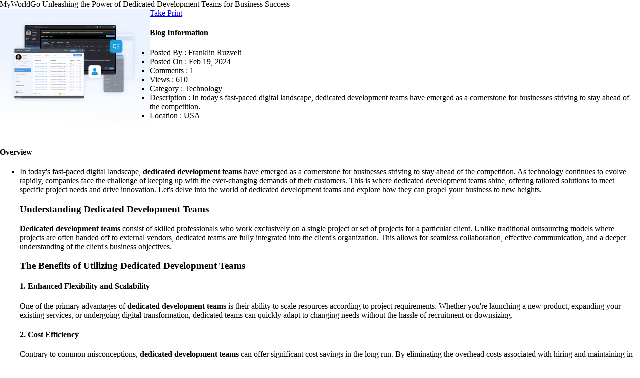

--- FILE ---
content_type: text/html; charset=UTF-8
request_url: https://myworldgo.com/blog/print/89908
body_size: 5637
content:
<!DOCTYPE html><html id="smoothbox_window" xmlns="http://www.w3.org/1999/xhtml" xml:lang="en" lang="en" dir="ltr">
<head>
  <base href="https://myworldgo.com/" />

    

      <title>MyWorldGo</title>
  <meta name="google-site-verification" content="95zSdv_hxUxz-hLFvjXDp6o1sGaP5dzidZKrwunO0J4" >
<meta property="og:title" content="MyWorldGo" >
<meta property="og:description" content="My World Go’s assignment is to give people the control to share and make the world more exposed and connected. People use My World Go to stay connected with friends and family, to discover what’s going on in the world, and to share and express what matter..." >
<meta property="og:url" content="https://myworldgo.com/blog/print/89908" >
<meta property="og:type" content="website" >
<meta property="og:site_name" content="MyWorldGo" >
<meta name="twitter:title" content="MyWorldGo" >
<meta name="twitter:description" content="My World Go’s assignment is to give people the control to share and make the world more exposed and connected. People use My World Go to stay connected with friends and family, to discover what’s going on in the world, and to share and express what matter..." >
<meta name="twitter:card" content="summary_large_image" >
<meta name="twitter:url" content="https://myworldgo.com/blog/print/89908" >
<meta http-equiv="Content-Type" content="text/html; charset=UTF-8" >
<meta http-equiv="Content-Language" content="en" >
<meta name="description" content="My World Go’s assignment is to give people the control to share and make the world more exposed and connected. People use My World Go to stay connected with friends and family, to discover what’s going on in the world, and to share and express what matters to them." >
<meta name="keywords" content="My World Go is a community, social media, social network page, that celebrates how our friends inspire us, support us, and help us discover the world when we connect and share. It’s about connecting with friends and the world around you." >
<meta name="viewport" content="width=device-width, initial-scale=1.0" >


      <link href="/application/css.php?request=application/themes/facelight/theme.css&amp;c=282" media="screen" rel="stylesheet" type="text/css" >
<link href="/favicon.ico?c=282" rel="shortcut icon" type="image/x-icon" >
<link href="/externals/font-awesome/css/font-awesome.min.css?c=282" media="screen" rel="stylesheet" type="text/css" >
<link href="/externals/siteminify/f=application/modules/Sitereview/externals/styles/style_sitereview_print.css&amp;v=282" media="screen" rel="stylesheet" type="text/css" >
<link href="/application/modules/Sitepushnotification/externals/manifest.json?c=282" rel="manifest" >
<link href="/externals/siteminify/f=application/modules/Seaocore/externals/styles/style_advanced_photolightbox.css&amp;v=282" media="screen" rel="stylesheet" type="text/css" >
<link href="https://fonts.googleapis.com/css?family=Roboto&amp;c=282" media="screen" rel="stylesheet" type="text/css" >
<link href="https://fonts.googleapis.com/css?family=Source+Sans+Pro&amp;c=282" media="screen" rel="stylesheet" type="text/css" >
<link href="/externals/siteminify/f=application/modules/Captivate/externals/styles/style.css&amp;v=282" media="screen" rel="stylesheet" type="text/css" >
<link href="https://fonts.googleapis.com/css?family=Roboto|Source+Sans+Pro&amp;c=282" media="screen" rel="stylesheet" type="text/css" >
<link href="/externals/siteminify/f=application/modules/Facelight/externals/styles/style.css,application/themes/facelight/theme_circular.css,application/modules/Seaocore/externals/styles/style_comment.css,application/modules/Nestedcomment/externals/styles/style_nestedcomment.css,application/modules/Seaocore/externals/styles/animate.css&amp;v=282" media="screen" rel="stylesheet" type="text/css" >
<link href="/externals/siteminify/f=application/modules/Sitehomepagevideo/externals/styles/style.css,application/modules/Seaocore/externals/styles/style_icon_toolbar.css&amp;v=282" media="screen" rel="stylesheet" type="text/css" >
  
  
    
    <script type="text/javascript">
      </script>
    <script type="text/javascript" src="/externals/siteminify/f=/externals/mootools/mootools-core-1.4.5-full-compat-yc.js,/externals/mootools/mootools-more-1.4.0.1-full-compat-yc.js,/externals/chootools/chootools.js,/application/modules/Core/externals/scripts/core.js,/application/modules/User/externals/scripts/core.js&amp;v=282"></script>
<script type="text/javascript" src="/externals/siteminify/f=/externals/smoothbox/smoothbox4.js&amp;v=282"></script>
<script type="text/javascript">
    //<!--
    
    Date.setServerOffset('Wed, 19 Nov 2025 2:27:39 +0000');

    en4.orientation = 'ltr';
    en4.core.environment = 'production';
    en4.core.language.setLocale('en');
    en4.core.setBaseUrl('/');
    en4.core.staticBaseUrl = '/';
    en4.core.loader = new Element('img', {src: en4.core.staticBaseUrl + 'application/modules/Core/externals/images/loading.gif'});

            if( false ) {
      en4.core.dloader.attach();
    }
    
        //-->
</script>
<script type="text/javascript">
    //<!--
    en4.core.language.addData({"Forgot Password?":"Forgot Password?","Login with Twitter":"Login with Twitter","Login with Facebook":"Login with Facebook","Mark as Read":"Mark as Read","Mark as Unread":"Mark as Unread","Write a comment...":"Write a comment...","Write a reply...":"Write a reply...","Attach a Photo":"Attach a Photo","Post a comment...":"Post a comment...","Post a reply...":"Post a reply...","Save":"Save","Cancel":"Cancel","delete":"delete","Post a sticker":"Post a sticker"});    //-->
</script>
<script type="text/javascript" src="/externals/siteminify/f=/application/modules/Nestedcomment/externals/scripts/core.js,/application/modules/Nestedcomment/externals/scripts/composer.js,/application/modules/Nestedcomment/externals/scripts/composernestedcomment.js,/application/modules/Activity/externals/scripts/core.js,/application/modules/Advancedactivity/externals/scripts/notification.js&amp;v=282"></script>
<script type="text/javascript" src="/externals/siteminify/f=/application/modules/Seaocore/externals/scripts/core.js,/application/modules/Sitepushnotification/externals/scripts/pushSDK.js,https:/www.gstatic.com/firebasejs/3.6.2/firebase.js&amp;v=282"></script>
<script type="text/javascript">
    //<!--
    

    var config = {
    apiKey: "AIzaSyAoUOYjPCSS63LOu3uYE0Vo12cB0g45K4o",
    authDomain: "browser-push-notificatio-cf065.firebaseapp.com",
    databaseURL: "https://browser-push-notificatio-cf065.firebaseio.com",
    storageBucket: "browser-push-notificatio-cf065.appspot.com",
    messagingSenderId: "154050487264"
  };
    firebase.initializeApp(config);
    _pr.messaging = firebase.messaging();
    _pr.messaging.onMessage(function (payload) {
        showNotification(payload.data);
    });
    _pr.messaging.onTokenRefresh(function () {
        console.log("Token refreshed");
        socialengineaddons.permisionGranted();
    });
    //-->
</script>
<script type="text/javascript" src="/externals/siteminify/f=/externals/mdetect/mdetect.min.js,/application/modules/Sitevideo/externals/scripts/core_video_lightbox.js,/application/modules/Seaocore/externals/scripts/seaomooscroll/SEAOMooVerticalScroll.js&amp;v=282"></script>
<script type="text/javascript">
    //<!--
    var _gaq = _gaq || [];
_gaq.push(['_setAccount', 'UA-121729168-1']);
_gaq.push(['_trackPageview']);

(function() {
  var ga = document.createElement('script'); ga.type = 'text/javascript'; ga.async = true;
  ga.src = ('https:' == document.location.protocol ? 'https://ssl' : 'http://www') + '.google-analytics.com/ga.js';
  var s = document.getElementsByTagName('script')[0]; s.parentNode.insertBefore(ga, s);
})();    //-->
</script>
<script type="text/javascript">
    //<!--
    if (typeof window.janrain !== 'object') window.janrain = {};
window.janrain.settings = {};
// Extra
janrain.settings.appId = '';
janrain.settings.appUrl = 'https://';
janrain.settings.language = 'en';
janrain.settings.tokenUrl = 'https://myworldgo.com/user/auth/janrain';    //-->
</script>
<script type="text/javascript" src="/externals/siteminify/f=/application/modules/Facelight/externals/scripts/core.js&amp;v=282"></script>
<script type="text/javascript">
    //<!--
                        var floating_header = '1';
                    var backgroundImage = '';
        en4.core.runonce.add(function(){ 
        
                setTimeout(function () {
                    if(backgroundImage)    
                    document.getElementsByTagName("BODY")[0].setStyle('background-image', 'url("")');
                    if(($$('.layout_siteusercoverphoto_user_cover_photo').length > 0) || ($$('.layout_sitecontentcoverphoto_content_cover_photo').length > 0)) {
                      
         
                   /*if ($$('.layout_main')) {
                     $$('.layout_main').setStyles({
                    'width' : '1200px',
                    'margin' : '0 auto'
                     });
                   }*/
           
             
                    } 
                }, 100);
                
                if(floating_header) {  
                  window.addEvent('scroll', function () { 
                    var scrollTop = document.body.scrollTop ? document.body.scrollTop : document.documentElement.scrollTop;
                    if ( scrollTop > 0 && $$(".layout_page_header") && !$$(".layout_page_header").hasClass('fixed')[0]) {
                        $$(".layout_page_header").addClass("fixed");
                    } else {
                        if(scrollTop == 0) {
                          $$(".layout_page_header").removeClass("fixed");
                        }
                    }
                  });
                }
              
        });    //-->
</script>
<script type="text/javascript" src="/externals/siteminify/f=/application/modules/Nestedcomment/externals/scripts/composer_nested_comment_tag.js,/application/modules/Nestedcomment/externals/scripts/comment_photo.js,/application/modules/Nestedcomment/externals/scripts/composer_tag.js,/application/modules/Nestedcomment/externals/scripts/like.js,/application/modules/Nestedcomment/externals/scripts/composer_photo.js&amp;v=282"></script>
<script type="text/javascript" src="/externals/siteminify/f=/application/modules/Nestedcomment/externals/scripts/composer_link.js,/externals/fancyupload/Swiff.Uploader.js,/externals/fancyupload/Fx.ProgressBar.js,/externals/fancyupload/FancyUpload2.js,/externals/autocompleter/Observer.js&amp;v=282"></script>
<script type="text/javascript" src="/externals/siteminify/f=/externals/autocompleter/Autocompleter.js,/externals/autocompleter/Autocompleter.Local.js,/externals/autocompleter/Autocompleter.Request.js,/application/modules/Seaocore/externals/scripts/tagger/tagger.js,/application/modules/Seaocore/externals/scripts/lightbox/fixWidthLightBox.js&amp;v=282"></script>
<script type="text/javascript" src="/externals/siteminify/f=/application/modules/Sitereaction/externals/scripts/composer_nested_comment_activity_sticker.js,/application/modules/Sitereaction/externals/scripts/composer_nested_comment_sticker.js,/application/modules/Sitereaction/externals/scripts/core.js&amp;v=282"></script>

  <!-- vertical scrollbar fix -->
  <style type="text/css">
    html, body
    {
      overflow-y: auto;
      margin: 0px;
    }
  </style>

  
  
    
  
  
</head>
<body id="global_page_sitereview-index-print">
  <span id="global_content_simple">
    
<link href="/application/modules/Sitereview/externals/styles/style_sitereview_print.css" type="text/css" rel="stylesheet" media="print">

<div class="seaocore_print_page">
	<div class="seaocore_print_title">
		<span class="right">
			MyWorldGo		</span>
					<span class="left">
				Unleashing the Power of Dedicated Development Teams for Business Success			</span>
			
	</div>
	<div class='seaocore_print_profile_fields'>
		      <div class="seaocore_print_photo">
      	<img src="/public/sitereview_listing/ea/b0/0a/090e92ee5d98ca9bc30720094290229a.png" alt="Unleashing the Power of Dedicated Development Teams for Business Success" align="left" class="thumb_profile item_photo_sitereview_listing ">      	<div id="printdiv" class="seaocore_print_button">
					<a href="javascript:void(0);" class="buttonlink seaocore_icon_print" onclick="printData()" align="right">Take Print</a>
				</div>
      </div>
      <div class="seaocore_print_details">	      
				<h4>
					Blog Information				</h4>

				<ul>
					<li>
            <span>Posted By :</span>
						<span>Franklin Ruzvelt</span>
					</li>
					<li>
            <span>Posted On :</span>
						<span>Feb 19, 2024</span>
					</li>
											<li>
							<span>Comments :</span>
							<span>1</span>
						</li>
																<li>
							<span>Views :</span>
							<span>610</span>
						</li>
																				
										
					
										
											<li>
							<span>Category :</span> 
							<span>
                Technology															</span>
						</li>
															<li>
						<span>Description :</span>
						<span> In today's fast-paced digital landscape, dedicated development teams have emerged as a cornerstone for businesses striving to stay ahead of the competition.</span>
					</li>
					
          						<li>
							<span>Location :</span>
							<span>USA</span>
						</li>
                                        				</ul>
                <br />
        									<h4>Overview</h4>
					<ul><li><div class="react-scroll-to-bottom--css-qlara-1n7m0yu">
<div class="flex flex-col pb-9 text-sm">
<div class="w-full text-token-text-primary sm:AIPRM__conversation__response" data-testid="conversation-turn-3">
<div class="px-4 py-2 justify-center text-base md:gap-6 m-auto">
<div class="flex flex-1 text-base mx-auto gap-3 md:px-5 lg:px-1 xl:px-5 md:max-w-3xl lg:max-w-[40rem] xl:max-w-[48rem] group final-completion">
<div class="relative flex w-full flex-col agent-turn">
<div class="flex-col gap-1 md:gap-3">
<div class="flex flex-grow flex-col max-w-full">
<div class="min-h-[20px] text-message flex flex-col items-start gap-3 whitespace-pre-wrap break-words [.text-message+&amp;]:mt-5 overflow-x-auto" data-message-author-role="assistant" data-message-id="c3d13929-909e-4324-812c-5a39428f4686">
<div class="markdown prose w-full break-words dark:prose-invert light AIPRM__conversation__response">
<p>In today's fast-paced digital landscape, <strong>dedicated development teams</strong> have emerged as a cornerstone for businesses striving to stay ahead of the competition. As technology continues to evolve rapidly, companies face the challenge of keeping up with the ever-changing demands of their customers. This is where dedicated development teams shine, offering tailored solutions to meet specific project needs and drive innovation. Let's delve into the world of dedicated development teams and explore how they can propel your business to new heights.</p>
<h3>Understanding Dedicated Development Teams</h3>
<p><strong>Dedicated development teams</strong> consist of skilled professionals who work exclusively on a single project or set of projects for a particular client. Unlike traditional outsourcing models where projects are often handed off to external vendors, dedicated teams are fully integrated into the client's organization. This allows for seamless collaboration, effective communication, and a deeper understanding of the client's business objectives.</p>
<h3>The Benefits of Utilizing Dedicated Development Teams</h3>
<h4>1. Enhanced Flexibility and Scalability</h4>
<p>One of the primary advantages of <strong>dedicated development teams</strong> is their ability to scale resources according to project requirements. Whether you're launching a new product, expanding your existing services, or undergoing digital transformation, dedicated teams can quickly adapt to changing needs without the hassle of recruitment or downsizing.</p>
<h4>2. Cost Efficiency</h4>
<p>Contrary to common misconceptions, <strong>dedicated development teams</strong> can offer significant cost savings in the long run. By eliminating the overhead costs associated with hiring and maintaining in-house staff, businesses can allocate their resources more efficiently and focus on core activities that drive growth.</p>
<h4>3. Access to Top Talent</h4>
<p>With dedicated development teams, you gain access to a pool of highly skilled professionals with diverse expertise and experience. Whether you need software developers, UI/UX designers, project managers, or quality assurance specialists, you can assemble a team tailored to your project requirements without compromising on quality.</p>
<h4>4. Faster Time-to-Market</h4>
<p>In today's competitive landscape, speed is of the essence. <strong>Dedicated development teams</strong> are equipped to accelerate the development process, reduce time-to-market, and seize opportunities before the competition. With streamlined workflows and agile methodologies, projects can progress smoothly from conception to deployment, ensuring timely delivery and customer satisfaction.</p>
<h4>5. Focus on Core Competencies</h4>
<p>By outsourcing non-core activities to dedicated teams, businesses can focus their internal resources on strategic initiatives that drive value and differentiate them in the marketplace. Whether it's product innovation, market expansion, or customer acquisition, <strong>dedicated development teams</strong> allow organizations to stay laser-focused on what they do best.</p>
<h3>Choosing the Right Partner</h3>
<p>While the benefits of <strong>dedicated development teams</strong> are clear, choosing the right partner is crucial to success. When evaluating potential providers, consider factors such as expertise, track record, communication skills, and cultural fit. Look for a partner who not only possesses the technical skills required for your project but also shares your vision and values.</p>
<h3>Conclusion</h3>
<p>In conclusion, <a href="https://gloriumtech.com/dedicated-development-team/">dedicated development teams</a>&nbsp;offer a myriad of benefits for businesses seeking to innovate, scale, and stay ahead in today's competitive market. From enhanced flexibility and scalability to access to top talent and faster time-to-market, the advantages are undeniable. By leveraging the expertise of dedicated teams, businesses can focus on their core competencies, drive innovation, and achieve sustainable growth in the digital age.</p>
</div>
</div>
</div>
</div>
</div>
</div>
</div>
</div>
</div>
</div></li></ul>
							</div>	
			</div>
</div>

<script type="text/javascript">
 function printData() {
		document.getElementById('printdiv').style.display = "none";
		window.print();
		setTimeout(function() {
					document.getElementById('printdiv').style.display = "block";
		}, 500);
	}
</script>  </span>
</body>
</html>